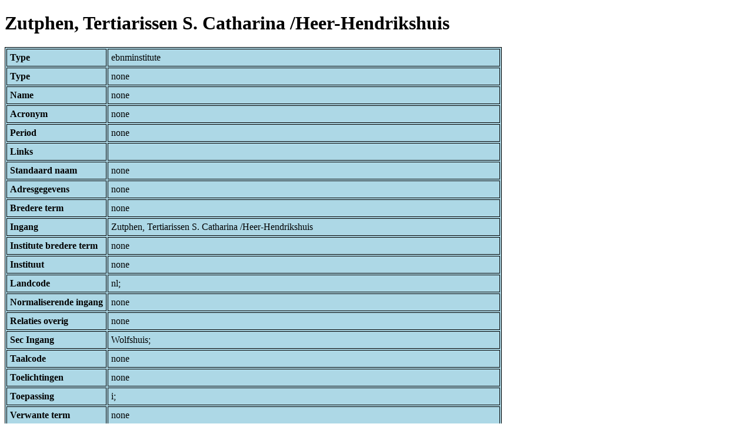

--- FILE ---
content_type: text/html; charset=UTF-8
request_url: https://bnm-i.huygens.knaw.nl/api/domain/ebnminstitutes/COLL000000001157
body_size: 939
content:
<!DOCTYPE html>
<html>
<head>
<meta charset="UTF-8">
<link rel="stylesheet" type="text/css" href="https://bnm-i.huygens.knaw.nl/api/static/css/static-html.css"/>
<base href="https://bnm-i.huygens.knaw.nl/api/domain/">
<title>Zutphen, Tertiarissen S. Catharina /Heer-Hendrikshuis</title>
</head>
<body>
<h1>Zutphen, Tertiarissen S. Catharina /Heer-Hendrikshuis</h1><table>
<tr><th>Type</th><td>ebnminstitute</td></tr>
<tr><th>Type</th><td>none</td></tr>
<tr><th>Name</th><td>none</td></tr>
<tr><th>Acronym</th><td>none</td></tr>
<tr><th>Period</th><td>none</td></tr>
<tr><th>Links</th><td></td></tr>
<tr><th>Standaard  naam</th><td>none</td></tr>
<tr><th>Adresgegevens</th><td>none</td></tr>
<tr><th>Bredere  term</th><td>none</td></tr>
<tr><th>Ingang</th><td>Zutphen, Tertiarissen S. Catharina /Heer-Hendrikshuis</td></tr>
<tr><th>Institute  bredere  term</th><td>none</td></tr>
<tr><th>Instituut</th><td>none</td></tr>
<tr><th>Landcode</th><td>nl;<br>
</td></tr>
<tr><th>Normaliserende  ingang</th><td>none</td></tr>
<tr><th>Relaties  overig</th><td>none</td></tr>
<tr><th>Sec Ingang</th><td>Wolfshuis;<br>
</td></tr>
<tr><th>Taalcode</th><td>none</td></tr>
<tr><th>Toelichtingen</th><td>none</td></tr>
<tr><th>Toepassing</th><td>i;<br>
</td></tr>
<tr><th>Verwante  term</th><td>none</td></tr>
<tr><th>Verwijzing  eigen</th><td>none</td></tr>
<tr><th>Verwijzing  institute</th><td>none</td></tr>
<tr><th>Years</th><td>none</td></tr>
<tr><th>Value</th><td>Zutphen, Tertiarissen S. Catharina /Heer-Hendrikshuis</td></tr>
<tr><th>Ppn</th><td>119470535</td></tr>
<tr><th>Indicatoren</th><td>none</td></tr>
<tr><th>Artikel</th><td></td></tr>
<tr><th>Gethesaureerd</th><td>yes</td></tr>
<tr><th>Code Id</th><td>none</td></tr>
<tr><th>Id</th><td>COLL000000001157</td></tr>
<tr><th>Rev</th><td>1</td></tr>
<tr><th>Created</th><td><table>
<tr><th>Time Stamp</th><td> 1424335062298</td></tr>
<tr><th>User Id</th><td>importer</td></tr>
<tr><th>Vre Id</th><td>ebnm</td></tr>
</table></td></tr>
<tr><th>Modified</th><td><table>
<tr><th>Time Stamp</th><td> 1424335062298</td></tr>
<tr><th>User Id</th><td>importer</td></tr>
<tr><th>Vre Id</th><td>ebnm</td></tr>
</table></td></tr>
<tr><th>Pid</th><td>http://hdl.handle.net/11240/01aa12ba-7ad1-4faa-a02c-1f8625293290</td></tr>
<tr><th>Deleted</th><td>no</td></tr>
<tr><th>Relation Count</th><td> 1</td></tr>
<tr><th>Properties</th><td><table>
</table></td></tr>
<tr><th>Relations</th><td><table>
<tr><th>Collective  in  lexicon</th><td><table>
<tr><th>Type</th><td>ebnmlexicon</td></tr>
<tr><th>Id</th><td>LEXI000000004950</td></tr>
<tr><th>Path</th><td><a href="ebnmlexicons/LEXI000000004950">domain/ebnmlexicons/LEXI000000004950</a></td></tr>
<tr><th>Display Name</th><td>Zutphen, Tertiarissen S. Catharina /Heer-Hendrikshuis</td></tr>
<tr><th>Relation Id</th><td>RELA000000004950</td></tr>
<tr><th>Accepted</th><td>yes</td></tr>
<tr><th>Rev</th><td> 1</td></tr>
<tr><th>Pre Text</th><td>none</td></tr>
<tr><th>Post Text</th><td>none</td></tr>
<tr><th>Ref Type</th><td>ebnmlexicon_institute</td></tr>
<tr><th>Relation Type Id</th><td>RELT000000000058</td></tr>
<tr><th>Order</th><td> 0</td></tr>
</table>
</td></tr>
</table></td></tr>
<tr><th>Label</th><td>Zutphen, Tertiarissen S. Catharina /Heer-Hendrikshuis</td></tr>
<tr><th>Variation Refs</th><td><a href="collectives/COLL000000001157">collectives</a><br/><a href="ebnminstitutes/COLL000000001157">ebnminstitutes</a><br/></td></tr>
</table>
</body>
</html>
